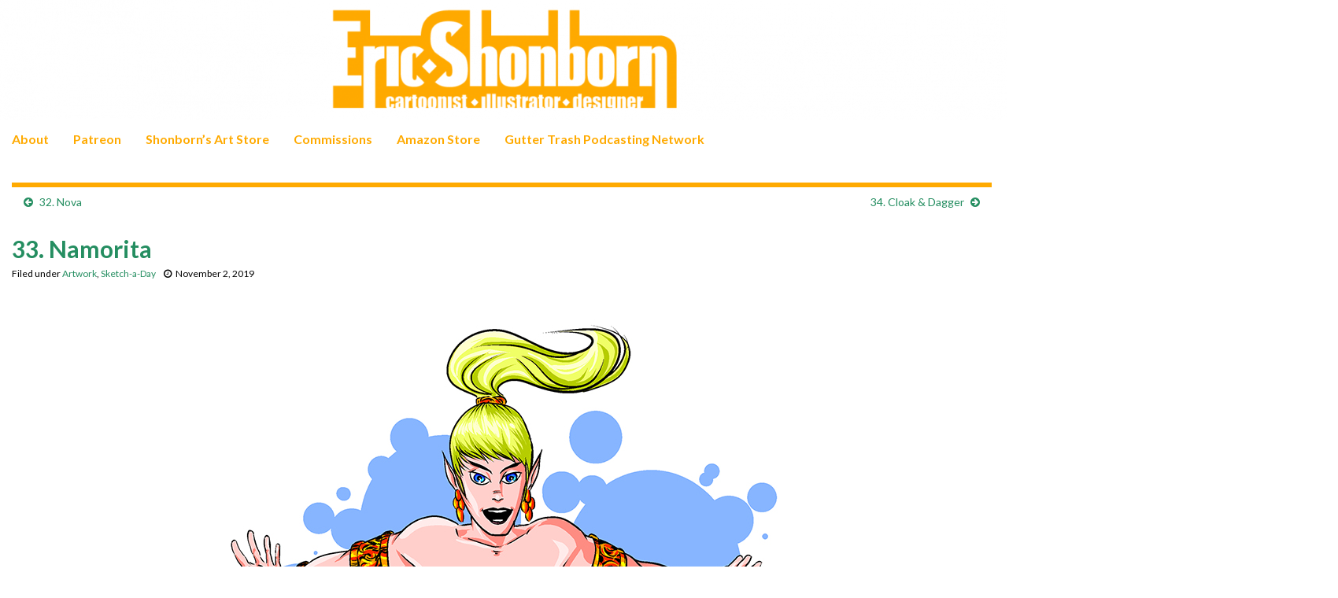

--- FILE ---
content_type: text/html; charset=UTF-8
request_url: https://www.shonborn.net/archives/9376
body_size: 15443
content:
<!DOCTYPE html><!--[if IE 7]>
<html class="ie ie7" lang="en-US" prefix="og: http://ogp.me/ns#">
<![endif]-->
<!--[if IE 8]>
<html class="ie ie8" lang="en-US" prefix="og: http://ogp.me/ns#">
<![endif]-->
<!--[if !(IE 7) & !(IE 8)]><!-->
<html lang="en-US" prefix="og: http://ogp.me/ns#">
<!--<![endif]-->
    <head>
        <meta charset="UTF-8">
        <meta http-equiv="X-UA-Compatible" content="IE=edge">
        <meta name="viewport" content="width=device-width, initial-scale=1">
        <title>33. Namorita &#8211; Shonborn&#039;s Art Blog</title>
<meta name='robots' content='max-image-preview:large' />
<link rel='dns-prefetch' href='//www.shonborn.net' />
<link rel="alternate" type="application/rss+xml" title="Shonborn&#039;s Art Blog &raquo; Feed" href="https://www.shonborn.net/feed" />
<link rel="alternate" type="application/rss+xml" title="Shonborn&#039;s Art Blog &raquo; Comments Feed" href="https://www.shonborn.net/comments/feed" />
<link rel="alternate" type="application/rss+xml" title="Shonborn&#039;s Art Blog &raquo; 33. Namorita Comments Feed" href="https://www.shonborn.net/archives/9376/feed" />
<link rel="alternate" title="oEmbed (JSON)" type="application/json+oembed" href="https://www.shonborn.net/wp-json/oembed/1.0/embed?url=https%3A%2F%2Fwww.shonborn.net%2Farchives%2F9376" />
<link rel="alternate" title="oEmbed (XML)" type="text/xml+oembed" href="https://www.shonborn.net/wp-json/oembed/1.0/embed?url=https%3A%2F%2Fwww.shonborn.net%2Farchives%2F9376&#038;format=xml" />
<style id='wp-img-auto-sizes-contain-inline-css' type='text/css'>
img:is([sizes=auto i],[sizes^="auto," i]){contain-intrinsic-size:3000px 1500px}
/*# sourceURL=wp-img-auto-sizes-contain-inline-css */
</style>
<style id='wp-emoji-styles-inline-css' type='text/css'>

	img.wp-smiley, img.emoji {
		display: inline !important;
		border: none !important;
		box-shadow: none !important;
		height: 1em !important;
		width: 1em !important;
		margin: 0 0.07em !important;
		vertical-align: -0.1em !important;
		background: none !important;
		padding: 0 !important;
	}
/*# sourceURL=wp-emoji-styles-inline-css */
</style>
<style id='wp-block-library-inline-css' type='text/css'>
:root{--wp-block-synced-color:#7a00df;--wp-block-synced-color--rgb:122,0,223;--wp-bound-block-color:var(--wp-block-synced-color);--wp-editor-canvas-background:#ddd;--wp-admin-theme-color:#007cba;--wp-admin-theme-color--rgb:0,124,186;--wp-admin-theme-color-darker-10:#006ba1;--wp-admin-theme-color-darker-10--rgb:0,107,160.5;--wp-admin-theme-color-darker-20:#005a87;--wp-admin-theme-color-darker-20--rgb:0,90,135;--wp-admin-border-width-focus:2px}@media (min-resolution:192dpi){:root{--wp-admin-border-width-focus:1.5px}}.wp-element-button{cursor:pointer}:root .has-very-light-gray-background-color{background-color:#eee}:root .has-very-dark-gray-background-color{background-color:#313131}:root .has-very-light-gray-color{color:#eee}:root .has-very-dark-gray-color{color:#313131}:root .has-vivid-green-cyan-to-vivid-cyan-blue-gradient-background{background:linear-gradient(135deg,#00d084,#0693e3)}:root .has-purple-crush-gradient-background{background:linear-gradient(135deg,#34e2e4,#4721fb 50%,#ab1dfe)}:root .has-hazy-dawn-gradient-background{background:linear-gradient(135deg,#faaca8,#dad0ec)}:root .has-subdued-olive-gradient-background{background:linear-gradient(135deg,#fafae1,#67a671)}:root .has-atomic-cream-gradient-background{background:linear-gradient(135deg,#fdd79a,#004a59)}:root .has-nightshade-gradient-background{background:linear-gradient(135deg,#330968,#31cdcf)}:root .has-midnight-gradient-background{background:linear-gradient(135deg,#020381,#2874fc)}:root{--wp--preset--font-size--normal:16px;--wp--preset--font-size--huge:42px}.has-regular-font-size{font-size:1em}.has-larger-font-size{font-size:2.625em}.has-normal-font-size{font-size:var(--wp--preset--font-size--normal)}.has-huge-font-size{font-size:var(--wp--preset--font-size--huge)}.has-text-align-center{text-align:center}.has-text-align-left{text-align:left}.has-text-align-right{text-align:right}.has-fit-text{white-space:nowrap!important}#end-resizable-editor-section{display:none}.aligncenter{clear:both}.items-justified-left{justify-content:flex-start}.items-justified-center{justify-content:center}.items-justified-right{justify-content:flex-end}.items-justified-space-between{justify-content:space-between}.screen-reader-text{border:0;clip-path:inset(50%);height:1px;margin:-1px;overflow:hidden;padding:0;position:absolute;width:1px;word-wrap:normal!important}.screen-reader-text:focus{background-color:#ddd;clip-path:none;color:#444;display:block;font-size:1em;height:auto;left:5px;line-height:normal;padding:15px 23px 14px;text-decoration:none;top:5px;width:auto;z-index:100000}html :where(.has-border-color){border-style:solid}html :where([style*=border-top-color]){border-top-style:solid}html :where([style*=border-right-color]){border-right-style:solid}html :where([style*=border-bottom-color]){border-bottom-style:solid}html :where([style*=border-left-color]){border-left-style:solid}html :where([style*=border-width]){border-style:solid}html :where([style*=border-top-width]){border-top-style:solid}html :where([style*=border-right-width]){border-right-style:solid}html :where([style*=border-bottom-width]){border-bottom-style:solid}html :where([style*=border-left-width]){border-left-style:solid}html :where(img[class*=wp-image-]){height:auto;max-width:100%}:where(figure){margin:0 0 1em}html :where(.is-position-sticky){--wp-admin--admin-bar--position-offset:var(--wp-admin--admin-bar--height,0px)}@media screen and (max-width:600px){html :where(.is-position-sticky){--wp-admin--admin-bar--position-offset:0px}}

/*# sourceURL=wp-block-library-inline-css */
</style><style id='global-styles-inline-css' type='text/css'>
:root{--wp--preset--aspect-ratio--square: 1;--wp--preset--aspect-ratio--4-3: 4/3;--wp--preset--aspect-ratio--3-4: 3/4;--wp--preset--aspect-ratio--3-2: 3/2;--wp--preset--aspect-ratio--2-3: 2/3;--wp--preset--aspect-ratio--16-9: 16/9;--wp--preset--aspect-ratio--9-16: 9/16;--wp--preset--color--black: #000000;--wp--preset--color--cyan-bluish-gray: #abb8c3;--wp--preset--color--white: #ffffff;--wp--preset--color--pale-pink: #f78da7;--wp--preset--color--vivid-red: #cf2e2e;--wp--preset--color--luminous-vivid-orange: #ff6900;--wp--preset--color--luminous-vivid-amber: #fcb900;--wp--preset--color--light-green-cyan: #7bdcb5;--wp--preset--color--vivid-green-cyan: #00d084;--wp--preset--color--pale-cyan-blue: #8ed1fc;--wp--preset--color--vivid-cyan-blue: #0693e3;--wp--preset--color--vivid-purple: #9b51e0;--wp--preset--gradient--vivid-cyan-blue-to-vivid-purple: linear-gradient(135deg,rgb(6,147,227) 0%,rgb(155,81,224) 100%);--wp--preset--gradient--light-green-cyan-to-vivid-green-cyan: linear-gradient(135deg,rgb(122,220,180) 0%,rgb(0,208,130) 100%);--wp--preset--gradient--luminous-vivid-amber-to-luminous-vivid-orange: linear-gradient(135deg,rgb(252,185,0) 0%,rgb(255,105,0) 100%);--wp--preset--gradient--luminous-vivid-orange-to-vivid-red: linear-gradient(135deg,rgb(255,105,0) 0%,rgb(207,46,46) 100%);--wp--preset--gradient--very-light-gray-to-cyan-bluish-gray: linear-gradient(135deg,rgb(238,238,238) 0%,rgb(169,184,195) 100%);--wp--preset--gradient--cool-to-warm-spectrum: linear-gradient(135deg,rgb(74,234,220) 0%,rgb(151,120,209) 20%,rgb(207,42,186) 40%,rgb(238,44,130) 60%,rgb(251,105,98) 80%,rgb(254,248,76) 100%);--wp--preset--gradient--blush-light-purple: linear-gradient(135deg,rgb(255,206,236) 0%,rgb(152,150,240) 100%);--wp--preset--gradient--blush-bordeaux: linear-gradient(135deg,rgb(254,205,165) 0%,rgb(254,45,45) 50%,rgb(107,0,62) 100%);--wp--preset--gradient--luminous-dusk: linear-gradient(135deg,rgb(255,203,112) 0%,rgb(199,81,192) 50%,rgb(65,88,208) 100%);--wp--preset--gradient--pale-ocean: linear-gradient(135deg,rgb(255,245,203) 0%,rgb(182,227,212) 50%,rgb(51,167,181) 100%);--wp--preset--gradient--electric-grass: linear-gradient(135deg,rgb(202,248,128) 0%,rgb(113,206,126) 100%);--wp--preset--gradient--midnight: linear-gradient(135deg,rgb(2,3,129) 0%,rgb(40,116,252) 100%);--wp--preset--font-size--small: 14px;--wp--preset--font-size--medium: 20px;--wp--preset--font-size--large: 20px;--wp--preset--font-size--x-large: 42px;--wp--preset--font-size--tiny: 10px;--wp--preset--font-size--regular: 16px;--wp--preset--font-size--larger: 26px;--wp--preset--spacing--20: 0.44rem;--wp--preset--spacing--30: 0.67rem;--wp--preset--spacing--40: 1rem;--wp--preset--spacing--50: 1.5rem;--wp--preset--spacing--60: 2.25rem;--wp--preset--spacing--70: 3.38rem;--wp--preset--spacing--80: 5.06rem;--wp--preset--shadow--natural: 6px 6px 9px rgba(0, 0, 0, 0.2);--wp--preset--shadow--deep: 12px 12px 50px rgba(0, 0, 0, 0.4);--wp--preset--shadow--sharp: 6px 6px 0px rgba(0, 0, 0, 0.2);--wp--preset--shadow--outlined: 6px 6px 0px -3px rgb(255, 255, 255), 6px 6px rgb(0, 0, 0);--wp--preset--shadow--crisp: 6px 6px 0px rgb(0, 0, 0);}:where(.is-layout-flex){gap: 0.5em;}:where(.is-layout-grid){gap: 0.5em;}body .is-layout-flex{display: flex;}.is-layout-flex{flex-wrap: wrap;align-items: center;}.is-layout-flex > :is(*, div){margin: 0;}body .is-layout-grid{display: grid;}.is-layout-grid > :is(*, div){margin: 0;}:where(.wp-block-columns.is-layout-flex){gap: 2em;}:where(.wp-block-columns.is-layout-grid){gap: 2em;}:where(.wp-block-post-template.is-layout-flex){gap: 1.25em;}:where(.wp-block-post-template.is-layout-grid){gap: 1.25em;}.has-black-color{color: var(--wp--preset--color--black) !important;}.has-cyan-bluish-gray-color{color: var(--wp--preset--color--cyan-bluish-gray) !important;}.has-white-color{color: var(--wp--preset--color--white) !important;}.has-pale-pink-color{color: var(--wp--preset--color--pale-pink) !important;}.has-vivid-red-color{color: var(--wp--preset--color--vivid-red) !important;}.has-luminous-vivid-orange-color{color: var(--wp--preset--color--luminous-vivid-orange) !important;}.has-luminous-vivid-amber-color{color: var(--wp--preset--color--luminous-vivid-amber) !important;}.has-light-green-cyan-color{color: var(--wp--preset--color--light-green-cyan) !important;}.has-vivid-green-cyan-color{color: var(--wp--preset--color--vivid-green-cyan) !important;}.has-pale-cyan-blue-color{color: var(--wp--preset--color--pale-cyan-blue) !important;}.has-vivid-cyan-blue-color{color: var(--wp--preset--color--vivid-cyan-blue) !important;}.has-vivid-purple-color{color: var(--wp--preset--color--vivid-purple) !important;}.has-black-background-color{background-color: var(--wp--preset--color--black) !important;}.has-cyan-bluish-gray-background-color{background-color: var(--wp--preset--color--cyan-bluish-gray) !important;}.has-white-background-color{background-color: var(--wp--preset--color--white) !important;}.has-pale-pink-background-color{background-color: var(--wp--preset--color--pale-pink) !important;}.has-vivid-red-background-color{background-color: var(--wp--preset--color--vivid-red) !important;}.has-luminous-vivid-orange-background-color{background-color: var(--wp--preset--color--luminous-vivid-orange) !important;}.has-luminous-vivid-amber-background-color{background-color: var(--wp--preset--color--luminous-vivid-amber) !important;}.has-light-green-cyan-background-color{background-color: var(--wp--preset--color--light-green-cyan) !important;}.has-vivid-green-cyan-background-color{background-color: var(--wp--preset--color--vivid-green-cyan) !important;}.has-pale-cyan-blue-background-color{background-color: var(--wp--preset--color--pale-cyan-blue) !important;}.has-vivid-cyan-blue-background-color{background-color: var(--wp--preset--color--vivid-cyan-blue) !important;}.has-vivid-purple-background-color{background-color: var(--wp--preset--color--vivid-purple) !important;}.has-black-border-color{border-color: var(--wp--preset--color--black) !important;}.has-cyan-bluish-gray-border-color{border-color: var(--wp--preset--color--cyan-bluish-gray) !important;}.has-white-border-color{border-color: var(--wp--preset--color--white) !important;}.has-pale-pink-border-color{border-color: var(--wp--preset--color--pale-pink) !important;}.has-vivid-red-border-color{border-color: var(--wp--preset--color--vivid-red) !important;}.has-luminous-vivid-orange-border-color{border-color: var(--wp--preset--color--luminous-vivid-orange) !important;}.has-luminous-vivid-amber-border-color{border-color: var(--wp--preset--color--luminous-vivid-amber) !important;}.has-light-green-cyan-border-color{border-color: var(--wp--preset--color--light-green-cyan) !important;}.has-vivid-green-cyan-border-color{border-color: var(--wp--preset--color--vivid-green-cyan) !important;}.has-pale-cyan-blue-border-color{border-color: var(--wp--preset--color--pale-cyan-blue) !important;}.has-vivid-cyan-blue-border-color{border-color: var(--wp--preset--color--vivid-cyan-blue) !important;}.has-vivid-purple-border-color{border-color: var(--wp--preset--color--vivid-purple) !important;}.has-vivid-cyan-blue-to-vivid-purple-gradient-background{background: var(--wp--preset--gradient--vivid-cyan-blue-to-vivid-purple) !important;}.has-light-green-cyan-to-vivid-green-cyan-gradient-background{background: var(--wp--preset--gradient--light-green-cyan-to-vivid-green-cyan) !important;}.has-luminous-vivid-amber-to-luminous-vivid-orange-gradient-background{background: var(--wp--preset--gradient--luminous-vivid-amber-to-luminous-vivid-orange) !important;}.has-luminous-vivid-orange-to-vivid-red-gradient-background{background: var(--wp--preset--gradient--luminous-vivid-orange-to-vivid-red) !important;}.has-very-light-gray-to-cyan-bluish-gray-gradient-background{background: var(--wp--preset--gradient--very-light-gray-to-cyan-bluish-gray) !important;}.has-cool-to-warm-spectrum-gradient-background{background: var(--wp--preset--gradient--cool-to-warm-spectrum) !important;}.has-blush-light-purple-gradient-background{background: var(--wp--preset--gradient--blush-light-purple) !important;}.has-blush-bordeaux-gradient-background{background: var(--wp--preset--gradient--blush-bordeaux) !important;}.has-luminous-dusk-gradient-background{background: var(--wp--preset--gradient--luminous-dusk) !important;}.has-pale-ocean-gradient-background{background: var(--wp--preset--gradient--pale-ocean) !important;}.has-electric-grass-gradient-background{background: var(--wp--preset--gradient--electric-grass) !important;}.has-midnight-gradient-background{background: var(--wp--preset--gradient--midnight) !important;}.has-small-font-size{font-size: var(--wp--preset--font-size--small) !important;}.has-medium-font-size{font-size: var(--wp--preset--font-size--medium) !important;}.has-large-font-size{font-size: var(--wp--preset--font-size--large) !important;}.has-x-large-font-size{font-size: var(--wp--preset--font-size--x-large) !important;}
/*# sourceURL=global-styles-inline-css */
</style>

<style id='classic-theme-styles-inline-css' type='text/css'>
/*! This file is auto-generated */
.wp-block-button__link{color:#fff;background-color:#32373c;border-radius:9999px;box-shadow:none;text-decoration:none;padding:calc(.667em + 2px) calc(1.333em + 2px);font-size:1.125em}.wp-block-file__button{background:#32373c;color:#fff;text-decoration:none}
/*# sourceURL=/wp-includes/css/classic-themes.min.css */
</style>
<link rel='stylesheet' id='bootstrap-css' href='https://www.shonborn.net/wp-content/themes/graphene/bootstrap/css/bootstrap.min.css?ver=6.9' type='text/css' media='all' />
<link rel='stylesheet' id='font-awesome-css' href='https://www.shonborn.net/wp-content/themes/graphene/fonts/font-awesome/css/font-awesome.min.css?ver=6.9' type='text/css' media='all' />
<link rel='stylesheet' id='graphene-css' href='https://www.shonborn.net/wp-content/themes/graphene/style.css?ver=2.9.4' type='text/css' media='screen' />
<link rel='stylesheet' id='graphene-responsive-css' href='https://www.shonborn.net/wp-content/themes/graphene/responsive.css?ver=2.9.4' type='text/css' media='all' />
<link rel='stylesheet' id='graphene-blocks-css' href='https://www.shonborn.net/wp-content/themes/graphene/blocks.css?ver=2.9.4' type='text/css' media='all' />
<script type="text/javascript" src="https://www.shonborn.net/wp-includes/js/jquery/jquery.min.js?ver=3.7.1" id="jquery-core-js"></script>
<script type="text/javascript" src="https://www.shonborn.net/wp-includes/js/jquery/jquery-migrate.min.js?ver=3.4.1" id="jquery-migrate-js"></script>
<script type="text/javascript" src="https://www.shonborn.net/wp-content/plugins/wonderplugin-video-embed/engine/wonderpluginvideoembed.js?ver=2.4" id="wonderplugin-videoembed-script-js"></script>
<script defer type="text/javascript" src="https://www.shonborn.net/wp-content/themes/graphene/bootstrap/js/bootstrap.min.js?ver=2.9.4" id="bootstrap-js"></script>
<script defer type="text/javascript" src="https://www.shonborn.net/wp-content/themes/graphene/js/bootstrap-hover-dropdown/bootstrap-hover-dropdown.min.js?ver=2.9.4" id="bootstrap-hover-dropdown-js"></script>
<script defer type="text/javascript" src="https://www.shonborn.net/wp-content/themes/graphene/js/bootstrap-submenu/bootstrap-submenu.min.js?ver=2.9.4" id="bootstrap-submenu-js"></script>
<script defer type="text/javascript" src="https://www.shonborn.net/wp-content/themes/graphene/js/jquery.infinitescroll.min.js?ver=2.9.4" id="infinite-scroll-js"></script>
<script type="text/javascript" id="graphene-js-extra">
/* <![CDATA[ */
var grapheneJS = {"siteurl":"https://www.shonborn.net","ajaxurl":"https://www.shonborn.net/wp-admin/admin-ajax.php","templateUrl":"https://www.shonborn.net/wp-content/themes/graphene","isSingular":"1","enableStickyMenu":"","shouldShowComments":"1","commentsOrder":"newest","sliderDisable":"1","sliderInterval":"7000","infScrollBtnLbl":"Load more","infScrollOn":"","infScrollCommentsOn":"","totalPosts":"1","postsPerPage":"10","isPageNavi":"","infScrollMsgText":"Fetching window.grapheneInfScrollItemsPerPage of window.grapheneInfScrollItemsLeft items left ...","infScrollMsgTextPlural":"Fetching window.grapheneInfScrollItemsPerPage of window.grapheneInfScrollItemsLeft items left ...","infScrollFinishedText":"All loaded!","commentsPerPage":"50","totalComments":"0","infScrollCommentsMsg":"Fetching window.grapheneInfScrollCommentsPerPage of window.grapheneInfScrollCommentsLeft comments left ...","infScrollCommentsMsgPlural":"Fetching window.grapheneInfScrollCommentsPerPage of window.grapheneInfScrollCommentsLeft comments left ...","infScrollCommentsFinishedMsg":"All comments loaded!","disableLiveSearch":"1","txtNoResult":"No result found.","isMasonry":""};
//# sourceURL=graphene-js-extra
/* ]]> */
</script>
<script defer type="text/javascript" src="https://www.shonborn.net/wp-content/themes/graphene/js/graphene.js?ver=2.9.4" id="graphene-js"></script>
<link rel="https://api.w.org/" href="https://www.shonborn.net/wp-json/" /><link rel="alternate" title="JSON" type="application/json" href="https://www.shonborn.net/wp-json/wp/v2/posts/9376" /><link rel="EditURI" type="application/rsd+xml" title="RSD" href="https://www.shonborn.net/xmlrpc.php?rsd" />
<meta name="generator" content="WordPress 6.9" />
<link rel="canonical" href="https://www.shonborn.net/archives/9376" />
<link rel='shortlink' href='https://www.shonborn.net/?p=9376' />
<link rel='dns-prefetch' href='https://i0.wp.com/'><link rel='preconnect' href='https://i0.wp.com/' crossorigin><link rel='dns-prefetch' href='https://i1.wp.com/'><link rel='preconnect' href='https://i1.wp.com/' crossorigin><link rel='dns-prefetch' href='https://i2.wp.com/'><link rel='preconnect' href='https://i2.wp.com/' crossorigin><link rel='dns-prefetch' href='https://i3.wp.com/'><link rel='preconnect' href='https://i3.wp.com/' crossorigin><!-- FIFU:meta:begin:image -->
<meta property="og:image" content="https://i3.wp.com/www.shonborn.net/images/art/110219.jpg?ssl=1" />
<!-- FIFU:meta:end:image --><!-- FIFU:meta:begin:twitter -->
<meta name="twitter:card" content="summary_large_image" />
<meta name="twitter:title" content="33. Namorita" />
<meta name="twitter:description" content="" />
<meta name="twitter:image" content="https://i3.wp.com/www.shonborn.net/images/art/110219.jpg?ssl=1" />
<!-- FIFU:meta:end:twitter -->		<script>
		   WebFontConfig = {
		      google: { 
		      	families: ["Lato:400,400i,700,700i&display=swap"]		      }
		   };

		   (function(d) {
		      var wf = d.createElement('script'), s = d.scripts[0];
		      wf.src = 'https://ajax.googleapis.com/ajax/libs/webfont/1.6.26/webfont.js';
		      wf.async = true;
		      s.parentNode.insertBefore(wf, s);
		   })(document);
		</script>
	<style type="text/css">
.navbar {background: #ffffff} @media only screen and (max-width: 768px){ #mega-menu-wrap-Header-Menu .mega-menu-toggle + #mega-menu-Header-Menu {background: #ffffff} }.navbar-inverse .nav > li > a, #mega-menu-wrap-Header-Menu #mega-menu-Header-Menu > li.mega-menu-item > a.mega-menu-link, .navbar #top_search .searchform input {color: #ffaa00}.navbar #header-menu-wrap .nav li:focus, .navbar #header-menu-wrap .nav li:hover, .navbar #header-menu-wrap .nav li.current-menu-item, .navbar #header-menu-wrap .nav li.current-menu-ancestor, .navbar #header-menu-wrap .dropdown-menu li, .navbar #header-menu-wrap .dropdown-menu > li > a:focus, .navbar #header-menu-wrap .dropdown-menu > li > a:hover, .navbar #header-menu-wrap .dropdown-menu > .active > a, .navbar #header-menu-wrap .dropdown-menu > .active > a:focus, .navbar #header-menu-wrap .dropdown-menu > .active > a:hover, .navbar #header-menu-wrap .navbar-nav>.open>a, .navbar #header-menu-wrap .navbar-nav>.open>a:focus, .navbar #header-menu-wrap .navbar-nav>.open>a:hover, .navbar .navbar-nav>.active>a, .navbar .navbar-nav>.active>a:focus, .navbar .navbar-nav>.active>a:hover, #header-menu-wrap #mega-menu-wrap-Header-Menu #mega-menu-Header-Menu li.mega-current-menu-item, #header-menu-wrap #mega-menu-wrap-Header-Menu #mega-menu-Header-Menu > li.mega-menu-item > a.mega-menu-link:hover, #header-menu-wrap #mega-menu-wrap-Header-Menu #mega-menu-Header-Menu > li.mega-toggle-on > a.mega-menu-link, #header-menu-wrap #mega-menu-wrap-Header-Menu #mega-menu-Header-Menu > li.mega-current-menu-item > a.mega-menu-link {background: #ffffff}.navbar #header-menu-wrap .navbar-nav>.active>a, .navbar #header-menu-wrap .navbar-nav>.active>a:focus, .navbar #header-menu-wrap .navbar-nav>.active>a:hover, .navbar #header-menu-wrap .navbar-nav>.open>a, .navbar #header-menu-wrap .navbar-nav>.open>a:focus, .navbar #header-menu-wrap .navbar-nav>.open>a:hover, .navbar #header-menu-wrap .navbar-nav>.current-menu-item>a, .navbar #header-menu-wrap .navbar-nav>.current-menu-item>a:hover, .navbar #header-menu-wrap .navbar-nav>.current-menu-item>a:focus, .navbar #header-menu-wrap .navbar-nav>.current-menu-ancestor>a, .navbar #header-menu-wrap .navbar-nav>.current-menu-ancestor>a:hover, .navbar #header-menu-wrap .navbar-nav>.current-menu-ancestor>a:focus, .navbar #header-menu-wrap .navbar-nav>li>a:focus, .navbar #header-menu-wrap .navbar-nav>li>a:hover, #header-menu-wrap #mega-menu-wrap-Header-Menu #mega-menu-Header-Menu li.mega-current-menu-item, #header-menu-wrap #mega-menu-wrap-Header-Menu #mega-menu-Header-Menu > li.mega-menu-item > a.mega-menu-link:hover, #header-menu-wrap #mega-menu-wrap-Header-Menu #mega-menu-Header-Menu > li.mega-toggle-on > a.mega-menu-link, #header-menu-wrap #mega-menu-wrap-Header-Menu #mega-menu-Header-Menu > li.mega-current-menu-item > a.mega-menu-link {color: #258e61}.entry-footer {border-color: #ffffff}body, blockquote p {color: #000000}.post-title, .post-title a, .post-title a:hover, .post-title a:visited {color: #258e61}a, .post .date .day, .pagination>li>a, .pagination>li>a:hover, .pagination>li>span, #comments > h4.current a, #comments > h4.current a .fa, .post-nav-top p, .post-nav-top a, .autocomplete-suggestions strong {color: #258e61}a:focus, a:hover, .post-nav-top a:hover {color: #ffaa00}.sticky {border-color: #ffffff}.child-page {background-color: #ffffff}.sidebar .sidebar-wrap {background-color: #ffffff; border-color: #ffaa00}.sidebar ul li {border-color: #ffaa00}.btn, .btn:focus, .btn:hover, .btn a, .Button, .colour-preview .button, input[type="submit"], button[type="submit"], #commentform #submit, .wpsc_buy_button, #back-to-top, .wp-block-button .wp-block-button__link:not(.has-background) {background: #ffaa00; color: #ffffff} .wp-block-button.is-style-outline .wp-block-button__link {background:transparent; border-color: #ffaa00}.btn.btn-outline, .btn.btn-outline:hover {color: #ffaa00;border-color: #ffaa00}.label-primary, .pagination>.active>a, .pagination>.active>a:focus, .pagination>.active>a:hover, .pagination>.active>span, .pagination>.active>span:focus, .pagination>.active>span:hover, .list-group-item.parent, .list-group-item.parent:focus, .list-group-item.parent:hover {background: #ffaa00; border-color: #ffaa00; color: #ffffff}.post-nav-top, .archive-title, .page-title, .term-desc, .breadcrumb {background-color: #ffffff; border-color: #ffaa00}.archive-title span {color: #258e61}.page-title, .archive-title, .term-desc {color: #000000}#comments .comment, #comments .pingback, #comments .trackback {background-color: #ffffff; border-color: #ffffff; box-shadow: 0 0 3px #ffffff; box-shadow: 0 0 3px rgba(255,255,255,0.05); color: #000000}#comments ol.children li.bypostauthor, #comments li.bypostauthor.comment {border-color: #ffaa00}#footer, .graphene-footer{background-color:#ffaa00;color:#ffffff}#footer a, #footer a:visited {color: #258e61}#sidebar_bottom {background:#ffffff;border-color:#ffffff}#sidebar_bottom {color:#000000}#sidebar_bottom a, #sidebar_bottom a:visited {color:#258e61}.header_title, .header_title a, .header_title a:visited, .header_title a:hover, .header_desc {color:#blank}.entry-content, .sidebar, .comment-entry{ color:#000000; }.carousel, .carousel .item{height:400px}@media (max-width: 991px) {.carousel, .carousel .item{height:250px}}#header{max-height:225px}.post-title, .post-title a, .post-title a:hover, .post-title a:visited{ color: #258e61 }@media (min-width: 1200px) {.container {width:1700px}}
</style>
		<script type="application/ld+json">{"@context":"http:\/\/schema.org","@type":"Article","mainEntityOfPage":"https:\/\/www.shonborn.net\/archives\/9376","publisher":{"@type":"Organization","name":"Shonborn&#039;s Art Blog","logo":{"@type":"ImageObject","url":"https:\/\/www.shonborn.net\/wp-content\/uploads\/2023\/01\/cropped-smallselfp-32x32.jpg","height":32,"width":32}},"headline":"33. Namorita","datePublished":"2019-11-02T06:00:46+00:00","dateModified":"2021-07-23T00:06:17+00:00","description":"","author":{"@type":"Person","name":"Eric Shonborn"},"image":["https:\/\/www.shonborn.net\/images\/art\/110219.jpg"]}</script>
	<meta property="og:type" content="article" />
<meta property="og:title" content="33. Namorita" />
<meta property="og:url" content="https://www.shonborn.net/archives/9376" />
<meta property="og:site_name" content="Shonborn&#039;s Art Blog" />
<meta property="og:description" content="" />
<meta property="og:updated_time" content="2021-07-23T00:06:17+00:00" />
<meta property="article:modified_time" content="2021-07-23T00:06:17+00:00" />
<meta property="article:published_time" content="2019-11-02T06:00:46+00:00" />
<link rel="icon" href="https://www.shonborn.net/wp-content/uploads/2023/01/cropped-smallselfp-32x32.jpg" sizes="32x32" />
<link rel="icon" href="https://www.shonborn.net/wp-content/uploads/2023/01/cropped-smallselfp-192x192.jpg" sizes="192x192" />
<link rel="apple-touch-icon" href="https://www.shonborn.net/wp-content/uploads/2023/01/cropped-smallselfp-180x180.jpg" />
<meta name="msapplication-TileImage" content="https://www.shonborn.net/wp-content/uploads/2023/01/cropped-smallselfp-270x270.jpg" />

<!-- FIFU:jsonld:begin -->
<script type="application/ld+json">{"@context":"https://schema.org","@type":"BlogPosting","headline":"33. Namorita","url":"https://www.shonborn.net/archives/9376","mainEntityOfPage":"https://www.shonborn.net/archives/9376","image":[{"@type":"ImageObject","url":"https://i3.wp.com/www.shonborn.net/images/art/110219.jpg?ssl=1"}],"datePublished":"2019-11-02T10:00:46+00:00","dateModified":"2021-07-23T04:06:17+00:00","author":{"@type":"Person","name":"Eric Shonborn","url":"https://www.shonborn.net/archives/author/admin"}}</script>
<!-- FIFU:jsonld:end -->
    </head>
    <body class="wp-singular post-template-default single single-post postid-9376 single-format-standard wp-embed-responsive wp-theme-graphene layout-full-width-boxed two_col_left two-columns singular equal-widget-bg">
        
        <div class="container-fluid">
            
            

            <div id="header" class="row">

                <img width="1903" height="225" src="https://www.shonborn.net/wp-content/uploads/2021/07/header-1.png" class="attachment-1903x225 size-1903x225" alt="header-1" title="header-1" decoding="async" fetchpriority="high" srcset="https://www.shonborn.net/wp-content/uploads/2021/07/header-1.png 1903w, https://www.shonborn.net/wp-content/uploads/2021/07/header-1-300x35.png 300w, https://www.shonborn.net/wp-content/uploads/2021/07/header-1-600x71.png 600w, https://www.shonborn.net/wp-content/uploads/2021/07/header-1-768x91.png 768w, https://www.shonborn.net/wp-content/uploads/2021/07/header-1-1536x182.png 1536w, https://www.shonborn.net/wp-content/uploads/2021/07/header-1-1095x129.png 1095w" sizes="(max-width: 1903px) 100vw, 1903px" />                
                <div class="container container-full-width-boxed">                    <a href="https://www.shonborn.net" id="header_img_link" title="Go back to the front page">&nbsp;</a>                </div>            </div>


                        <nav class="navbar row navbar-inverse">

                <div class="navbar-header align-center">
                		                    <button type="button" class="navbar-toggle collapsed" data-toggle="collapse" data-target="#header-menu-wrap, #secondary-menu-wrap">
	                        <span class="sr-only">Toggle navigation</span>
	                        <span class="icon-bar"></span>
	                        <span class="icon-bar"></span>
	                        <span class="icon-bar"></span>
	                    </button>
                	                    
                    
                    <div class="container container-full-width-boxed">                        <p class="header_title mobile-only">
                            <a href="https://www.shonborn.net" title="Go back to the front page">                                Shonborn&#039;s Art Blog                            </a>                        </p>
                    
                                            </div>
                                    </div>

                <div class="container container-full-width-boxed">                    <div class="collapse navbar-collapse" id="header-menu-wrap">

            			<ul id="header-menu" class="nav navbar-nav flip"><li id="menu-item-15002" class="menu-item menu-item-type-post_type menu-item-object-page menu-item-15002"><a href="https://www.shonborn.net/about">About</a></li>
<li id="menu-item-26184" class="menu-item menu-item-type-custom menu-item-object-custom menu-item-26184"><a target="_blank" href="http://patreon.com/shonborn">Patreon</a></li>
<li id="menu-item-19112" class="menu-item menu-item-type-custom menu-item-object-custom menu-item-19112"><a target="_blank" href="https://shop.shonborn.net">Shonborn&#8217;s Art Store</a></li>
<li id="menu-item-15001" class="menu-item menu-item-type-post_type menu-item-object-page menu-item-15001"><a href="https://www.shonborn.net/commissions">Commissions</a></li>
<li id="menu-item-15004" class="menu-item menu-item-type-custom menu-item-object-custom menu-item-15004"><a target="_blank" href="https://www.amazon.com/?tag=gutttras-20">Amazon Store</a></li>
<li id="menu-item-15003" class="menu-item menu-item-type-custom menu-item-object-custom menu-item-15003"><a target="_blank" href="https://www.guttertrash.net/network/">Gutter Trash Podcasting Network</a></li>
</ul>                        
            			                        
                                            </div>
                </div>
                                    
                            </nav>

            
            <div id="content" class="clearfix hfeed row">
                <div class="container container-full-width-boxed">
                    
                                        
                    <div id="content-main" class="clearfix content-main col-md-9">
                    
	
		<div class="post-nav post-nav-top clearfix">
			<p class="previous col-sm-6"><i class="fa fa-arrow-circle-left"></i> <a href="https://www.shonborn.net/archives/9374" rel="prev">32. Nova</a></p>			<p class="next-post col-sm-6"><a href="https://www.shonborn.net/archives/9379" rel="next">34. Cloak &amp; Dagger</a> <i class="fa fa-arrow-circle-right"></i></p>					</div>
		        
<div id="post-9376" class="clearfix post post-9376 type-post status-publish format-standard hentry category-artwork category-sketch-a-day tag-art tag-artist tag-brush-pen tag-color tag-comics tag-digital-art tag-digital-sketch tag-illustration tag-ink tag-marvel-comics tag-marvember tag-namorita tag-new-warriors tag-pen-and-ink tag-sketch tag-sub-mariner tag-superheroes tag-supervillains tag-weird nodate item-wrap">
		
	<div class="entry clearfix">
    	
                        
		        <h1 class="post-title entry-title">
			33. Namorita			        </h1>
		
			    <ul class="post-meta entry-meta clearfix">
	    		        <li class="byline">
	        	<span class="entry-cat">Filed under <span class="terms"><a class="term term-category term-1" href="https://www.shonborn.net/archives/category/artwork">Artwork</a>, <a class="term term-category term-4" href="https://www.shonborn.net/archives/category/sketch-a-day">Sketch-a-Day</a></span></span>	        </li>
	        	        <li class="date-inline has-icon">
	        	<i class="fa fa-clock-o"></i>    	<p class="post-date-inline">
            <abbr class="published" title="2019-11-02T06:00:46-04:00">November 2, 2019</abbr>
                    </p>
    	        </li>
	        	    </ul>
    
				
				<div class="entry-content clearfix">
							
										
						<p><img decoding="async" class="aligncenter" src="https://www.shonborn.net/images/art/110219.jpg"/></p>
<div class="awac-wrapper"><div class="awac widget text-4">			<div class="textwidget"><p>***<br />
I&#8217;m still here.<br />
***<br />
<a href="https://shop.shonborn.net" target="_blank" rel="noopener noreferrer"><strong>My Art Store</strong></a></p>
<p><a href="https://patreon.com/shonborn" target="_blank" rel="noopener noreferrer"><strong>My Patreon Page</strong></a></p>
<p><a href="https://www.shonborn.net/commissions" target="_blank" rel="noopener noreferrer"><strong>Commission Info</strong></a></p>
</div>
		</div></div>								</div>
		
			    <ul class="entry-footer">
	    		        <li class="post-tags col-sm-8"><i class="fa fa-tags" title="Tags"></i> <span class="terms"><a class="term term-tagpost_tag term-202" href="https://www.shonborn.net/archives/tag/art">art</a>, <a class="term term-tagpost_tag term-206" href="https://www.shonborn.net/archives/tag/artist">artist</a>, <a class="term term-tagpost_tag term-502" href="https://www.shonborn.net/archives/tag/brush-pen">brush pen</a>, <a class="term term-tagpost_tag term-668" href="https://www.shonborn.net/archives/tag/color">color</a>, <a class="term term-tagpost_tag term-682" href="https://www.shonborn.net/archives/tag/comics">comics</a>, <a class="term term-tagpost_tag term-908" href="https://www.shonborn.net/archives/tag/digital-art">digital art</a>, <a class="term term-tagpost_tag term-910" href="https://www.shonborn.net/archives/tag/digital-sketch">digital sketch</a>, <a class="term term-tagpost_tag term-1546" href="https://www.shonborn.net/archives/tag/illustration">illustration</a>, <a class="term term-tagpost_tag term-1566" href="https://www.shonborn.net/archives/tag/ink">ink</a>, <a class="term term-tagpost_tag term-2053" href="https://www.shonborn.net/archives/tag/marvel-comics">Marvel Comics</a>, <a class="term term-tagpost_tag term-2059" href="https://www.shonborn.net/archives/tag/marvember">Marvember</a>, <a class="term term-tagpost_tag term-2254" href="https://www.shonborn.net/archives/tag/namorita">Namorita</a>, <a class="term term-tagpost_tag term-2285" href="https://www.shonborn.net/archives/tag/new-warriors">New Warriors</a>, <a class="term term-tagpost_tag term-2423" href="https://www.shonborn.net/archives/tag/pen-and-ink">pen and ink</a>, <a class="term term-tagpost_tag term-2907" href="https://www.shonborn.net/archives/tag/sketch">sketch</a>, <a class="term term-tagpost_tag term-3056" href="https://www.shonborn.net/archives/tag/sub-mariner">Sub-Mariner</a>, <a class="term term-tagpost_tag term-3082" href="https://www.shonborn.net/archives/tag/superheroes">superheroes</a>, <a class="term term-tagpost_tag term-3097" href="https://www.shonborn.net/archives/tag/supervillains">supervillains</a>, <a class="term term-tagpost_tag term-3589" href="https://www.shonborn.net/archives/tag/weird">weird</a></span></li>
	        	    </ul>
    	</div>

</div>














	<div id="comment-form-wrap" class="clearfix">
			<div id="respond" class="comment-respond">
		<h3 id="reply-title" class="comment-reply-title">Leave a Reply</h3><form action="https://www.shonborn.net/wp-comments-post.php" method="post" id="commentform" class="comment-form"><p  class="comment-notes">Your email address will not be published.</p><div class="form-group">
								<label for="comment" class="sr-only"></label>
								<textarea name="comment" class="form-control" id="comment" cols="40" rows="10" aria-required="true" placeholder="Your message"></textarea>
							</div><div class="row"><div class="form-group col-sm-4">
						<label for="author" class="sr-only"></label>
						<input type="text" class="form-control" aria-required="true" id="author" name="author" value="" placeholder="Name" />
					</div>
<div class="form-group col-sm-4">
						<label for="email" class="sr-only"></label>
						<input type="text" class="form-control" aria-required="true" id="email" name="email" value="" placeholder="Email" />
					</div>
<div class="form-group col-sm-4">
						<label for="url" class="sr-only"></label>
						<input type="text" class="form-control" id="url" name="url" value="" placeholder="Website (optional)" />
					</div>
</div><p class="form-submit"><input name="submit" type="submit" id="submit" class="submit btn" value="Submit Comment" /> <input type='hidden' name='comment_post_ID' value='9376' id='comment_post_ID' />
<input type='hidden' name='comment_parent' id='comment_parent' value='0' />
</p><p style="display: none;"><input type="hidden" id="akismet_comment_nonce" name="akismet_comment_nonce" value="1363d49678" /></p><p style="display: none !important;" class="akismet-fields-container" data-prefix="ak_"><label>&#916;<textarea name="ak_hp_textarea" cols="45" rows="8" maxlength="100"></textarea></label><input type="hidden" id="ak_js_1" name="ak_js" value="246"/><script>document.getElementById( "ak_js_1" ).setAttribute( "value", ( new Date() ).getTime() );</script></p><div class="clear"></div></form>	</div><!-- #respond -->
		</div>
    

            
  

                </div><!-- #content-main -->
        
            
<div id="sidebar1" class="sidebar sidebar-right widget-area col-md-3">

	
    <div id="archives-2" class="sidebar-wrap widget_archive"><h2 class="widget-title">Archives</h2>		<label class="screen-reader-text" for="archives-dropdown-2">Archives</label>
		<select id="archives-dropdown-2" name="archive-dropdown">
			
			<option value="">Select Month</option>
				<option value='https://www.shonborn.net/archives/date/2026/01'> January 2026 &nbsp;(1)</option>
	<option value='https://www.shonborn.net/archives/date/2025/12'> December 2025 &nbsp;(1)</option>
	<option value='https://www.shonborn.net/archives/date/2025/11'> November 2025 &nbsp;(2)</option>
	<option value='https://www.shonborn.net/archives/date/2025/10'> October 2025 &nbsp;(32)</option>
	<option value='https://www.shonborn.net/archives/date/2025/09'> September 2025 &nbsp;(8)</option>
	<option value='https://www.shonborn.net/archives/date/2025/08'> August 2025 &nbsp;(5)</option>
	<option value='https://www.shonborn.net/archives/date/2025/07'> July 2025 &nbsp;(4)</option>
	<option value='https://www.shonborn.net/archives/date/2025/06'> June 2025 &nbsp;(5)</option>
	<option value='https://www.shonborn.net/archives/date/2025/05'> May 2025 &nbsp;(8)</option>
	<option value='https://www.shonborn.net/archives/date/2025/04'> April 2025 &nbsp;(10)</option>
	<option value='https://www.shonborn.net/archives/date/2025/03'> March 2025 &nbsp;(5)</option>
	<option value='https://www.shonborn.net/archives/date/2025/02'> February 2025 &nbsp;(7)</option>
	<option value='https://www.shonborn.net/archives/date/2025/01'> January 2025 &nbsp;(5)</option>
	<option value='https://www.shonborn.net/archives/date/2024/12'> December 2024 &nbsp;(8)</option>
	<option value='https://www.shonborn.net/archives/date/2024/11'> November 2024 &nbsp;(8)</option>
	<option value='https://www.shonborn.net/archives/date/2024/10'> October 2024 &nbsp;(10)</option>
	<option value='https://www.shonborn.net/archives/date/2024/09'> September 2024 &nbsp;(8)</option>
	<option value='https://www.shonborn.net/archives/date/2024/08'> August 2024 &nbsp;(8)</option>
	<option value='https://www.shonborn.net/archives/date/2024/07'> July 2024 &nbsp;(10)</option>
	<option value='https://www.shonborn.net/archives/date/2024/06'> June 2024 &nbsp;(7)</option>
	<option value='https://www.shonborn.net/archives/date/2024/05'> May 2024 &nbsp;(13)</option>
	<option value='https://www.shonborn.net/archives/date/2024/04'> April 2024 &nbsp;(16)</option>
	<option value='https://www.shonborn.net/archives/date/2024/03'> March 2024 &nbsp;(12)</option>
	<option value='https://www.shonborn.net/archives/date/2024/02'> February 2024 &nbsp;(17)</option>
	<option value='https://www.shonborn.net/archives/date/2024/01'> January 2024 &nbsp;(16)</option>
	<option value='https://www.shonborn.net/archives/date/2023/12'> December 2023 &nbsp;(9)</option>
	<option value='https://www.shonborn.net/archives/date/2023/11'> November 2023 &nbsp;(14)</option>
	<option value='https://www.shonborn.net/archives/date/2023/10'> October 2023 &nbsp;(17)</option>
	<option value='https://www.shonborn.net/archives/date/2023/09'> September 2023 &nbsp;(10)</option>
	<option value='https://www.shonborn.net/archives/date/2023/08'> August 2023 &nbsp;(17)</option>
	<option value='https://www.shonborn.net/archives/date/2023/07'> July 2023 &nbsp;(17)</option>
	<option value='https://www.shonborn.net/archives/date/2023/06'> June 2023 &nbsp;(15)</option>
	<option value='https://www.shonborn.net/archives/date/2023/05'> May 2023 &nbsp;(17)</option>
	<option value='https://www.shonborn.net/archives/date/2023/04'> April 2023 &nbsp;(11)</option>
	<option value='https://www.shonborn.net/archives/date/2023/03'> March 2023 &nbsp;(21)</option>
	<option value='https://www.shonborn.net/archives/date/2023/02'> February 2023 &nbsp;(11)</option>
	<option value='https://www.shonborn.net/archives/date/2023/01'> January 2023 &nbsp;(14)</option>
	<option value='https://www.shonborn.net/archives/date/2022/12'> December 2022 &nbsp;(18)</option>
	<option value='https://www.shonborn.net/archives/date/2022/11'> November 2022 &nbsp;(12)</option>
	<option value='https://www.shonborn.net/archives/date/2022/09'> September 2022 &nbsp;(7)</option>
	<option value='https://www.shonborn.net/archives/date/2022/08'> August 2022 &nbsp;(9)</option>
	<option value='https://www.shonborn.net/archives/date/2022/07'> July 2022 &nbsp;(8)</option>
	<option value='https://www.shonborn.net/archives/date/2022/06'> June 2022 &nbsp;(34)</option>
	<option value='https://www.shonborn.net/archives/date/2022/05'> May 2022 &nbsp;(5)</option>
	<option value='https://www.shonborn.net/archives/date/2022/04'> April 2022 &nbsp;(11)</option>
	<option value='https://www.shonborn.net/archives/date/2022/03'> March 2022 &nbsp;(5)</option>
	<option value='https://www.shonborn.net/archives/date/2022/02'> February 2022 &nbsp;(6)</option>
	<option value='https://www.shonborn.net/archives/date/2022/01'> January 2022 &nbsp;(9)</option>
	<option value='https://www.shonborn.net/archives/date/2021/12'> December 2021 &nbsp;(32)</option>
	<option value='https://www.shonborn.net/archives/date/2021/11'> November 2021 &nbsp;(33)</option>
	<option value='https://www.shonborn.net/archives/date/2021/10'> October 2021 &nbsp;(32)</option>
	<option value='https://www.shonborn.net/archives/date/2021/09'> September 2021 &nbsp;(1)</option>
	<option value='https://www.shonborn.net/archives/date/2021/08'> August 2021 &nbsp;(6)</option>
	<option value='https://www.shonborn.net/archives/date/2021/07'> July 2021 &nbsp;(5)</option>
	<option value='https://www.shonborn.net/archives/date/2021/06'> June 2021 &nbsp;(3)</option>
	<option value='https://www.shonborn.net/archives/date/2021/05'> May 2021 &nbsp;(13)</option>
	<option value='https://www.shonborn.net/archives/date/2021/04'> April 2021 &nbsp;(3)</option>
	<option value='https://www.shonborn.net/archives/date/2021/03'> March 2021 &nbsp;(32)</option>
	<option value='https://www.shonborn.net/archives/date/2021/02'> February 2021 &nbsp;(4)</option>
	<option value='https://www.shonborn.net/archives/date/2021/01'> January 2021 &nbsp;(6)</option>
	<option value='https://www.shonborn.net/archives/date/2020/12'> December 2020 &nbsp;(36)</option>
	<option value='https://www.shonborn.net/archives/date/2020/11'> November 2020 &nbsp;(62)</option>
	<option value='https://www.shonborn.net/archives/date/2020/10'> October 2020 &nbsp;(33)</option>
	<option value='https://www.shonborn.net/archives/date/2020/09'> September 2020 &nbsp;(10)</option>
	<option value='https://www.shonborn.net/archives/date/2020/08'> August 2020 &nbsp;(5)</option>
	<option value='https://www.shonborn.net/archives/date/2020/07'> July 2020 &nbsp;(3)</option>
	<option value='https://www.shonborn.net/archives/date/2020/06'> June 2020 &nbsp;(37)</option>
	<option value='https://www.shonborn.net/archives/date/2020/05'> May 2020 &nbsp;(40)</option>
	<option value='https://www.shonborn.net/archives/date/2020/04'> April 2020 &nbsp;(16)</option>
	<option value='https://www.shonborn.net/archives/date/2020/03'> March 2020 &nbsp;(15)</option>
	<option value='https://www.shonborn.net/archives/date/2020/02'> February 2020 &nbsp;(3)</option>
	<option value='https://www.shonborn.net/archives/date/2020/01'> January 2020 &nbsp;(3)</option>
	<option value='https://www.shonborn.net/archives/date/2019/12'> December 2019 &nbsp;(33)</option>
	<option value='https://www.shonborn.net/archives/date/2019/11'> November 2019 &nbsp;(32)</option>
	<option value='https://www.shonborn.net/archives/date/2019/10'> October 2019 &nbsp;(33)</option>
	<option value='https://www.shonborn.net/archives/date/2019/09'> September 2019 &nbsp;(4)</option>
	<option value='https://www.shonborn.net/archives/date/2019/08'> August 2019 &nbsp;(4)</option>
	<option value='https://www.shonborn.net/archives/date/2019/07'> July 2019 &nbsp;(4)</option>
	<option value='https://www.shonborn.net/archives/date/2019/06'> June 2019 &nbsp;(2)</option>
	<option value='https://www.shonborn.net/archives/date/2019/05'> May 2019 &nbsp;(3)</option>
	<option value='https://www.shonborn.net/archives/date/2019/04'> April 2019 &nbsp;(3)</option>
	<option value='https://www.shonborn.net/archives/date/2019/03'> March 2019 &nbsp;(4)</option>
	<option value='https://www.shonborn.net/archives/date/2019/02'> February 2019 &nbsp;(11)</option>
	<option value='https://www.shonborn.net/archives/date/2019/01'> January 2019 &nbsp;(33)</option>
	<option value='https://www.shonborn.net/archives/date/2018/12'> December 2018 &nbsp;(31)</option>
	<option value='https://www.shonborn.net/archives/date/2018/11'> November 2018 &nbsp;(30)</option>
	<option value='https://www.shonborn.net/archives/date/2018/10'> October 2018 &nbsp;(32)</option>
	<option value='https://www.shonborn.net/archives/date/2018/09'> September 2018 &nbsp;(31)</option>
	<option value='https://www.shonborn.net/archives/date/2018/08'> August 2018 &nbsp;(31)</option>
	<option value='https://www.shonborn.net/archives/date/2018/07'> July 2018 &nbsp;(31)</option>
	<option value='https://www.shonborn.net/archives/date/2018/06'> June 2018 &nbsp;(30)</option>
	<option value='https://www.shonborn.net/archives/date/2018/05'> May 2018 &nbsp;(31)</option>
	<option value='https://www.shonborn.net/archives/date/2018/04'> April 2018 &nbsp;(32)</option>
	<option value='https://www.shonborn.net/archives/date/2018/03'> March 2018 &nbsp;(31)</option>
	<option value='https://www.shonborn.net/archives/date/2018/02'> February 2018 &nbsp;(28)</option>
	<option value='https://www.shonborn.net/archives/date/2018/01'> January 2018 &nbsp;(31)</option>
	<option value='https://www.shonborn.net/archives/date/2017/12'> December 2017 &nbsp;(31)</option>
	<option value='https://www.shonborn.net/archives/date/2017/11'> November 2017 &nbsp;(30)</option>
	<option value='https://www.shonborn.net/archives/date/2017/10'> October 2017 &nbsp;(31)</option>
	<option value='https://www.shonborn.net/archives/date/2017/09'> September 2017 &nbsp;(31)</option>
	<option value='https://www.shonborn.net/archives/date/2017/08'> August 2017 &nbsp;(32)</option>
	<option value='https://www.shonborn.net/archives/date/2017/07'> July 2017 &nbsp;(33)</option>
	<option value='https://www.shonborn.net/archives/date/2017/06'> June 2017 &nbsp;(32)</option>
	<option value='https://www.shonborn.net/archives/date/2017/05'> May 2017 &nbsp;(33)</option>
	<option value='https://www.shonborn.net/archives/date/2017/04'> April 2017 &nbsp;(32)</option>
	<option value='https://www.shonborn.net/archives/date/2017/03'> March 2017 &nbsp;(31)</option>
	<option value='https://www.shonborn.net/archives/date/2017/02'> February 2017 &nbsp;(28)</option>
	<option value='https://www.shonborn.net/archives/date/2017/01'> January 2017 &nbsp;(31)</option>
	<option value='https://www.shonborn.net/archives/date/2016/12'> December 2016 &nbsp;(35)</option>
	<option value='https://www.shonborn.net/archives/date/2016/11'> November 2016 &nbsp;(30)</option>
	<option value='https://www.shonborn.net/archives/date/2016/10'> October 2016 &nbsp;(31)</option>
	<option value='https://www.shonborn.net/archives/date/2016/09'> September 2016 &nbsp;(33)</option>
	<option value='https://www.shonborn.net/archives/date/2016/08'> August 2016 &nbsp;(33)</option>
	<option value='https://www.shonborn.net/archives/date/2016/07'> July 2016 &nbsp;(31)</option>
	<option value='https://www.shonborn.net/archives/date/2016/06'> June 2016 &nbsp;(30)</option>
	<option value='https://www.shonborn.net/archives/date/2016/05'> May 2016 &nbsp;(49)</option>
	<option value='https://www.shonborn.net/archives/date/2016/04'> April 2016 &nbsp;(33)</option>
	<option value='https://www.shonborn.net/archives/date/2016/03'> March 2016 &nbsp;(31)</option>
	<option value='https://www.shonborn.net/archives/date/2016/02'> February 2016 &nbsp;(29)</option>
	<option value='https://www.shonborn.net/archives/date/2016/01'> January 2016 &nbsp;(39)</option>
	<option value='https://www.shonborn.net/archives/date/2015/12'> December 2015 &nbsp;(31)</option>
	<option value='https://www.shonborn.net/archives/date/2015/11'> November 2015 &nbsp;(30)</option>
	<option value='https://www.shonborn.net/archives/date/2015/10'> October 2015 &nbsp;(34)</option>
	<option value='https://www.shonborn.net/archives/date/2015/09'> September 2015 &nbsp;(45)</option>
	<option value='https://www.shonborn.net/archives/date/2015/08'> August 2015 &nbsp;(49)</option>
	<option value='https://www.shonborn.net/archives/date/2015/07'> July 2015 &nbsp;(59)</option>
	<option value='https://www.shonborn.net/archives/date/2015/06'> June 2015 &nbsp;(36)</option>
	<option value='https://www.shonborn.net/archives/date/2015/05'> May 2015 &nbsp;(31)</option>
	<option value='https://www.shonborn.net/archives/date/2015/04'> April 2015 &nbsp;(31)</option>
	<option value='https://www.shonborn.net/archives/date/2015/03'> March 2015 &nbsp;(32)</option>
	<option value='https://www.shonborn.net/archives/date/2015/02'> February 2015 &nbsp;(29)</option>
	<option value='https://www.shonborn.net/archives/date/2014/12'> December 2014 &nbsp;(4)</option>
	<option value='https://www.shonborn.net/archives/date/2014/11'> November 2014 &nbsp;(30)</option>
	<option value='https://www.shonborn.net/archives/date/2014/10'> October 2014 &nbsp;(31)</option>
	<option value='https://www.shonborn.net/archives/date/2014/09'> September 2014 &nbsp;(30)</option>
	<option value='https://www.shonborn.net/archives/date/2014/08'> August 2014 &nbsp;(31)</option>
	<option value='https://www.shonborn.net/archives/date/2014/07'> July 2014 &nbsp;(31)</option>
	<option value='https://www.shonborn.net/archives/date/2014/06'> June 2014 &nbsp;(30)</option>
	<option value='https://www.shonborn.net/archives/date/2014/05'> May 2014 &nbsp;(31)</option>
	<option value='https://www.shonborn.net/archives/date/2014/04'> April 2014 &nbsp;(30)</option>
	<option value='https://www.shonborn.net/archives/date/2014/03'> March 2014 &nbsp;(32)</option>
	<option value='https://www.shonborn.net/archives/date/2014/02'> February 2014 &nbsp;(29)</option>
	<option value='https://www.shonborn.net/archives/date/2014/01'> January 2014 &nbsp;(31)</option>
	<option value='https://www.shonborn.net/archives/date/2013/12'> December 2013 &nbsp;(32)</option>
	<option value='https://www.shonborn.net/archives/date/2013/11'> November 2013 &nbsp;(30)</option>
	<option value='https://www.shonborn.net/archives/date/2013/10'> October 2013 &nbsp;(32)</option>
	<option value='https://www.shonborn.net/archives/date/2013/09'> September 2013 &nbsp;(31)</option>
	<option value='https://www.shonborn.net/archives/date/2013/08'> August 2013 &nbsp;(31)</option>
	<option value='https://www.shonborn.net/archives/date/2013/07'> July 2013 &nbsp;(32)</option>
	<option value='https://www.shonborn.net/archives/date/2013/06'> June 2013 &nbsp;(30)</option>
	<option value='https://www.shonborn.net/archives/date/2013/05'> May 2013 &nbsp;(34)</option>
	<option value='https://www.shonborn.net/archives/date/2013/04'> April 2013 &nbsp;(35)</option>
	<option value='https://www.shonborn.net/archives/date/2013/03'> March 2013 &nbsp;(36)</option>
	<option value='https://www.shonborn.net/archives/date/2013/02'> February 2013 &nbsp;(30)</option>
	<option value='https://www.shonborn.net/archives/date/2013/01'> January 2013 &nbsp;(2)</option>
	<option value='https://www.shonborn.net/archives/date/2012/12'> December 2012 &nbsp;(3)</option>
	<option value='https://www.shonborn.net/archives/date/2012/11'> November 2012 &nbsp;(5)</option>
	<option value='https://www.shonborn.net/archives/date/2012/10'> October 2012 &nbsp;(5)</option>
	<option value='https://www.shonborn.net/archives/date/2012/09'> September 2012 &nbsp;(5)</option>
	<option value='https://www.shonborn.net/archives/date/2012/08'> August 2012 &nbsp;(6)</option>
	<option value='https://www.shonborn.net/archives/date/2012/07'> July 2012 &nbsp;(3)</option>
	<option value='https://www.shonborn.net/archives/date/2012/06'> June 2012 &nbsp;(3)</option>
	<option value='https://www.shonborn.net/archives/date/2012/05'> May 2012 &nbsp;(3)</option>
	<option value='https://www.shonborn.net/archives/date/2012/04'> April 2012 &nbsp;(5)</option>
	<option value='https://www.shonborn.net/archives/date/2012/03'> March 2012 &nbsp;(6)</option>
	<option value='https://www.shonborn.net/archives/date/2012/02'> February 2012 &nbsp;(7)</option>
	<option value='https://www.shonborn.net/archives/date/2012/01'> January 2012 &nbsp;(33)</option>
	<option value='https://www.shonborn.net/archives/date/2011/12'> December 2011 &nbsp;(34)</option>
	<option value='https://www.shonborn.net/archives/date/2011/11'> November 2011 &nbsp;(32)</option>
	<option value='https://www.shonborn.net/archives/date/2011/10'> October 2011 &nbsp;(35)</option>
	<option value='https://www.shonborn.net/archives/date/2011/09'> September 2011 &nbsp;(33)</option>
	<option value='https://www.shonborn.net/archives/date/2011/08'> August 2011 &nbsp;(33)</option>
	<option value='https://www.shonborn.net/archives/date/2011/07'> July 2011 &nbsp;(35)</option>
	<option value='https://www.shonborn.net/archives/date/2011/06'> June 2011 &nbsp;(32)</option>
	<option value='https://www.shonborn.net/archives/date/2011/05'> May 2011 &nbsp;(34)</option>
	<option value='https://www.shonborn.net/archives/date/2011/04'> April 2011 &nbsp;(33)</option>
	<option value='https://www.shonborn.net/archives/date/2011/03'> March 2011 &nbsp;(33)</option>
	<option value='https://www.shonborn.net/archives/date/2011/02'> February 2011 &nbsp;(31)</option>
	<option value='https://www.shonborn.net/archives/date/2011/01'> January 2011 &nbsp;(6)</option>
	<option value='https://www.shonborn.net/archives/date/2010/12'> December 2010 &nbsp;(2)</option>
	<option value='https://www.shonborn.net/archives/date/2010/11'> November 2010 &nbsp;(3)</option>
	<option value='https://www.shonborn.net/archives/date/2010/10'> October 2010 &nbsp;(2)</option>
	<option value='https://www.shonborn.net/archives/date/2010/09'> September 2010 &nbsp;(4)</option>
	<option value='https://www.shonborn.net/archives/date/2010/08'> August 2010 &nbsp;(4)</option>
	<option value='https://www.shonborn.net/archives/date/2010/07'> July 2010 &nbsp;(2)</option>
	<option value='https://www.shonborn.net/archives/date/2010/06'> June 2010 &nbsp;(6)</option>
	<option value='https://www.shonborn.net/archives/date/2010/05'> May 2010 &nbsp;(8)</option>
	<option value='https://www.shonborn.net/archives/date/2010/04'> April 2010 &nbsp;(7)</option>
	<option value='https://www.shonborn.net/archives/date/2010/03'> March 2010 &nbsp;(5)</option>
	<option value='https://www.shonborn.net/archives/date/2010/02'> February 2010 &nbsp;(4)</option>
	<option value='https://www.shonborn.net/archives/date/2010/01'> January 2010 &nbsp;(5)</option>
	<option value='https://www.shonborn.net/archives/date/2009/12'> December 2009 &nbsp;(1)</option>
	<option value='https://www.shonborn.net/archives/date/2009/11'> November 2009 &nbsp;(5)</option>
	<option value='https://www.shonborn.net/archives/date/2009/10'> October 2009 &nbsp;(6)</option>
	<option value='https://www.shonborn.net/archives/date/2009/09'> September 2009 &nbsp;(4)</option>
	<option value='https://www.shonborn.net/archives/date/2009/08'> August 2009 &nbsp;(6)</option>
	<option value='https://www.shonborn.net/archives/date/2009/07'> July 2009 &nbsp;(5)</option>
	<option value='https://www.shonborn.net/archives/date/2009/06'> June 2009 &nbsp;(3)</option>
	<option value='https://www.shonborn.net/archives/date/2009/05'> May 2009 &nbsp;(2)</option>
	<option value='https://www.shonborn.net/archives/date/2009/04'> April 2009 &nbsp;(1)</option>
	<option value='https://www.shonborn.net/archives/date/2009/03'> March 2009 &nbsp;(3)</option>
	<option value='https://www.shonborn.net/archives/date/2009/01'> January 2009 &nbsp;(1)</option>
	<option value='https://www.shonborn.net/archives/date/2008/11'> November 2008 &nbsp;(2)</option>
	<option value='https://www.shonborn.net/archives/date/2008/10'> October 2008 &nbsp;(19)</option>
	<option value='https://www.shonborn.net/archives/date/2008/09'> September 2008 &nbsp;(2)</option>
	<option value='https://www.shonborn.net/archives/date/2008/08'> August 2008 &nbsp;(3)</option>
	<option value='https://www.shonborn.net/archives/date/2008/07'> July 2008 &nbsp;(2)</option>
	<option value='https://www.shonborn.net/archives/date/2008/06'> June 2008 &nbsp;(3)</option>
	<option value='https://www.shonborn.net/archives/date/2008/05'> May 2008 &nbsp;(4)</option>
	<option value='https://www.shonborn.net/archives/date/2008/03'> March 2008 &nbsp;(4)</option>
	<option value='https://www.shonborn.net/archives/date/2008/02'> February 2008 &nbsp;(2)</option>

		</select>

			<script type="text/javascript">
/* <![CDATA[ */

( ( dropdownId ) => {
	const dropdown = document.getElementById( dropdownId );
	function onSelectChange() {
		setTimeout( () => {
			if ( 'escape' === dropdown.dataset.lastkey ) {
				return;
			}
			if ( dropdown.value ) {
				document.location.href = dropdown.value;
			}
		}, 250 );
	}
	function onKeyUp( event ) {
		if ( 'Escape' === event.key ) {
			dropdown.dataset.lastkey = 'escape';
		} else {
			delete dropdown.dataset.lastkey;
		}
	}
	function onClick() {
		delete dropdown.dataset.lastkey;
	}
	dropdown.addEventListener( 'keyup', onKeyUp );
	dropdown.addEventListener( 'click', onClick );
	dropdown.addEventListener( 'change', onSelectChange );
})( "archives-dropdown-2" );

//# sourceURL=WP_Widget_Archives%3A%3Awidget
/* ]]> */
</script>
</div><div id="search-2" class="sidebar-wrap widget_search"><form class="searchform" method="get" action="https://www.shonborn.net">
	<div class="input-group">
		<div class="form-group live-search-input">
			<label for="s" class="screen-reader-text">Search for:</label>
		    <input type="text" id="s" name="s" class="form-control" placeholder="Search">
		    		</div>
	    <span class="input-group-btn">
	    	<button class="btn btn-default" type="submit"><i class="fa fa-search"></i></button>
	    </span>
    </div>
    </form></div><div id="pages-3" class="sidebar-wrap widget_pages"><h2 class="widget-title">Pages</h2>
			<ul>
				<li class="page_item page-item-15000"><a href="https://www.shonborn.net/about">About</a></li>
<li class="page_item page-item-1818"><a href="https://www.shonborn.net/commissions">Commissions</a></li>
			</ul>

			</div><div id="categories-2" class="sidebar-wrap widget_categories"><h2 class="widget-title">Categories</h2>
			<ul>
					<li class="cat-item cat-item-1"><a href="https://www.shonborn.net/archives/category/artwork">Artwork</a>
</li>
	<li class="cat-item cat-item-4015"><a href="https://www.shonborn.net/archives/category/ok-panic">Ok, PANIC!</a>
</li>
	<li class="cat-item cat-item-3"><a href="https://www.shonborn.net/archives/category/other">Other</a>
</li>
	<li class="cat-item cat-item-4"><a href="https://www.shonborn.net/archives/category/sketch-a-day">Sketch-a-Day</a>
</li>
			</ul>

			</div><div id="text-3" class="sidebar-wrap widget_text"><h2 class="widget-title">Links</h2>			<div class="textwidget"><p><strong>Support Me!</strong><br />
<a href="https://patreon.com/shonborn" target="_blank" rel="noopener">Patreon</a><br />
<a href="https://shop.shonborn.net" target="_blank" rel="noopener">Shonborn&#8217;s Art Store</a><br />
<a href="https://www.amazon.com/?tag=gutttras-20" target="_blank" rel="noopener">Amazon Store</a><br />
<a href="https://www.youtube.com/@eshonborn" target="_blank" rel="noopener">YouTube</a><br />
<a href="https://bsky.app/profile/shonborn.net" target="_blank" rel="noopener">Bluesky</a><br />
<a href="https://letterboxd.com/eshonborn/" target="_blank" rel="noopener">Letterboxd</a></p>
<p><strong>Gutter Trash Network</strong><br />
<a href="https://guttertrash.net" target="_blank" rel="noopener">Gutter Trash</a><br />
<a href="https://view.guttertrash.net" target="_blank" rel="noopener">The View Masters</a><br />
<a href="https://fincast.guttertrash.net" target="_blank" rel="noopener">Savage FINcast</a><br />
<a href="https://gtpr.guttertrash.net" target="_blank" rel="noopener">GTPR</a></p>
</div>
		</div><div id="meta-6" class="desktop-only sidebar-wrap widget_meta"><h2 class="widget-title">Meta</h2>
		<ul>
						<li><a href="https://www.shonborn.net/wp-login.php">Log in</a></li>
			<li><a href="https://www.shonborn.net/feed">Entries feed</a></li>
			<li><a href="https://www.shonborn.net/comments/feed">Comments feed</a></li>

			<li><a href="https://wordpress.org/">WordPress.org</a></li>
		</ul>

		</div>    
        
    
</div><!-- #sidebar1 -->        
        
    </div></div><!-- #content -->




<div id="footer" class="row default-footer">
    <div class="container container-full-width-boxed">
        
                            <div class="footer-right">
                    	<ul class="social-profiles">
							
			            <li class="social-profile social-profile-rss">
			            	<a href="https://www.shonborn.net/feed" title="Subscribe to Shonborn&#039;s Art Blog&#039;s RSS feed" id="social-id-1" class="mysocial social-rss" target="_blank">
			            				                            <i class="fa fa-rss"></i>
		                        			            	</a>
			            </li>
		            
		    						
			            <li class="social-profile social-profile-twitter">
			            	<a href="https://twitter.com/@eshonborn" title="Visit Shonborn&#039;s Art Blog&#039;s Twitter page" id="social-id-2" class="mysocial social-twitter" target="_blank">
			            				                            <i class="fa fa-twitter"></i>
		                        			            	</a>
			            </li>
		            
		    						
			            <li class="social-profile social-profile-instagram">
			            	<a href="https://instagram.com/@eshonborn" title="Visit Shonborn&#039;s Art Blog&#039;s Instagram page" id="social-id-3" class="mysocial social-instagram" target="_blank">
			            				                            <i class="fa fa-instagram"></i>
		                        			            	</a>
			            </li>
		            
		    						
			            <li class="social-profile social-profile-youtube">
			            	<a href="https://youtube.com/@eshonborn" title="Visit Shonborn&#039;s Art Blog&#039;s Youtube page" id="social-id-4" class="mysocial social-youtube" target="_blank">
			            				                            <i class="fa fa-youtube"></i>
		                        			            	</a>
			            </li>
		            
		    	    </ul>
    
                                    </div>
            
            <div class="copyright-developer">
                                    <div id="copyright">
                        <p>&copy; 2026 Shonborn&#039;s Art Blog.</p>                    </div>
                
                                    <div id="developer">
                        <p>
                                                        Made with <i class="fa fa-heart"></i> by <a href="https://www.graphene-theme.com/" rel="nofollow">Graphene Themes</a>.                        </p>

                                            </div>
                            </div>

        
                
    </div></div><!-- #footer -->


</div><!-- #container -->

<script type="speculationrules">
{"prefetch":[{"source":"document","where":{"and":[{"href_matches":"/*"},{"not":{"href_matches":["/wp-*.php","/wp-admin/*","/wp-content/uploads/*","/wp-content/*","/wp-content/plugins/*","/wp-content/themes/graphene/*","/*\\?(.+)"]}},{"not":{"selector_matches":"a[rel~=\"nofollow\"]"}},{"not":{"selector_matches":".no-prefetch, .no-prefetch a"}}]},"eagerness":"conservative"}]}
</script>
		<a href="#" id="back-to-top" title="Back to top"><i class="fa fa-chevron-up"></i></a>
	<script defer type="text/javascript" src="https://www.shonborn.net/wp-content/plugins/akismet/_inc/akismet-frontend.js?ver=1763003161" id="akismet-frontend-js"></script>
<script id="wp-emoji-settings" type="application/json">
{"baseUrl":"https://s.w.org/images/core/emoji/17.0.2/72x72/","ext":".png","svgUrl":"https://s.w.org/images/core/emoji/17.0.2/svg/","svgExt":".svg","source":{"concatemoji":"https://www.shonborn.net/wp-includes/js/wp-emoji-release.min.js?ver=6.9"}}
</script>
<script type="module">
/* <![CDATA[ */
/*! This file is auto-generated */
const a=JSON.parse(document.getElementById("wp-emoji-settings").textContent),o=(window._wpemojiSettings=a,"wpEmojiSettingsSupports"),s=["flag","emoji"];function i(e){try{var t={supportTests:e,timestamp:(new Date).valueOf()};sessionStorage.setItem(o,JSON.stringify(t))}catch(e){}}function c(e,t,n){e.clearRect(0,0,e.canvas.width,e.canvas.height),e.fillText(t,0,0);t=new Uint32Array(e.getImageData(0,0,e.canvas.width,e.canvas.height).data);e.clearRect(0,0,e.canvas.width,e.canvas.height),e.fillText(n,0,0);const a=new Uint32Array(e.getImageData(0,0,e.canvas.width,e.canvas.height).data);return t.every((e,t)=>e===a[t])}function p(e,t){e.clearRect(0,0,e.canvas.width,e.canvas.height),e.fillText(t,0,0);var n=e.getImageData(16,16,1,1);for(let e=0;e<n.data.length;e++)if(0!==n.data[e])return!1;return!0}function u(e,t,n,a){switch(t){case"flag":return n(e,"\ud83c\udff3\ufe0f\u200d\u26a7\ufe0f","\ud83c\udff3\ufe0f\u200b\u26a7\ufe0f")?!1:!n(e,"\ud83c\udde8\ud83c\uddf6","\ud83c\udde8\u200b\ud83c\uddf6")&&!n(e,"\ud83c\udff4\udb40\udc67\udb40\udc62\udb40\udc65\udb40\udc6e\udb40\udc67\udb40\udc7f","\ud83c\udff4\u200b\udb40\udc67\u200b\udb40\udc62\u200b\udb40\udc65\u200b\udb40\udc6e\u200b\udb40\udc67\u200b\udb40\udc7f");case"emoji":return!a(e,"\ud83e\u1fac8")}return!1}function f(e,t,n,a){let r;const o=(r="undefined"!=typeof WorkerGlobalScope&&self instanceof WorkerGlobalScope?new OffscreenCanvas(300,150):document.createElement("canvas")).getContext("2d",{willReadFrequently:!0}),s=(o.textBaseline="top",o.font="600 32px Arial",{});return e.forEach(e=>{s[e]=t(o,e,n,a)}),s}function r(e){var t=document.createElement("script");t.src=e,t.defer=!0,document.head.appendChild(t)}a.supports={everything:!0,everythingExceptFlag:!0},new Promise(t=>{let n=function(){try{var e=JSON.parse(sessionStorage.getItem(o));if("object"==typeof e&&"number"==typeof e.timestamp&&(new Date).valueOf()<e.timestamp+604800&&"object"==typeof e.supportTests)return e.supportTests}catch(e){}return null}();if(!n){if("undefined"!=typeof Worker&&"undefined"!=typeof OffscreenCanvas&&"undefined"!=typeof URL&&URL.createObjectURL&&"undefined"!=typeof Blob)try{var e="postMessage("+f.toString()+"("+[JSON.stringify(s),u.toString(),c.toString(),p.toString()].join(",")+"));",a=new Blob([e],{type:"text/javascript"});const r=new Worker(URL.createObjectURL(a),{name:"wpTestEmojiSupports"});return void(r.onmessage=e=>{i(n=e.data),r.terminate(),t(n)})}catch(e){}i(n=f(s,u,c,p))}t(n)}).then(e=>{for(const n in e)a.supports[n]=e[n],a.supports.everything=a.supports.everything&&a.supports[n],"flag"!==n&&(a.supports.everythingExceptFlag=a.supports.everythingExceptFlag&&a.supports[n]);var t;a.supports.everythingExceptFlag=a.supports.everythingExceptFlag&&!a.supports.flag,a.supports.everything||((t=a.source||{}).concatemoji?r(t.concatemoji):t.wpemoji&&t.twemoji&&(r(t.twemoji),r(t.wpemoji)))});
//# sourceURL=https://www.shonborn.net/wp-includes/js/wp-emoji-loader.min.js
/* ]]> */
</script>
</body>
</html>